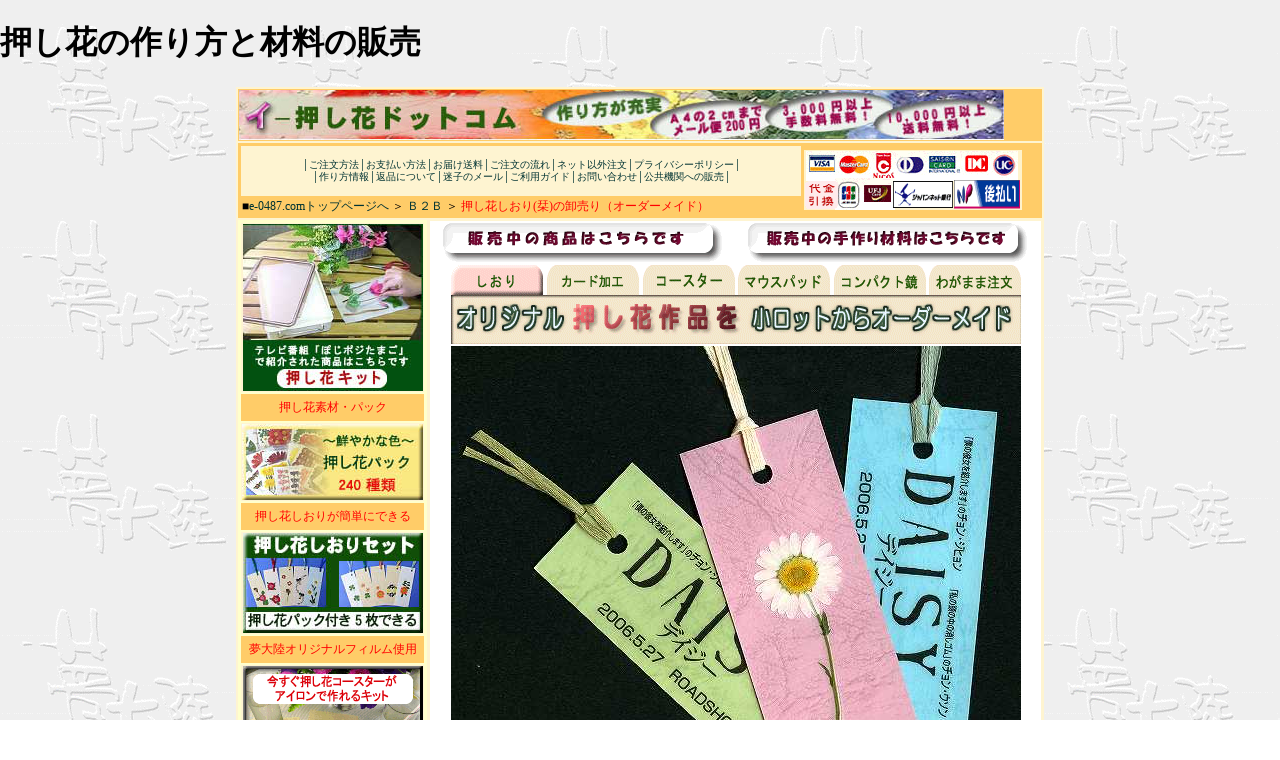

--- FILE ---
content_type: text/html
request_url: https://e-0487.com/b2b/index.html
body_size: 46375
content:
<!DOCTYPE HTML PUBLIC "-//W3C//DTD HTML 4.01 Transitional//EN"
"http://www.w3.org/TR/html4/loose.dtd">
<html><!-- InstanceBegin template="/Templates/e0487b2b.dwt" codeOutsideHTMLIsLocked="false" -->
<head>
<!-- Global site tag (gtag.js) - Google Analytics -->
<script async src="https://www.googletagmanager.com/gtag/js?id=UA-2840335-1"></script>
<script>
  window.dataLayer = window.dataLayer || [];
  function gtag(){dataLayer.push(arguments);}
  gtag('js', new Date());

  gtag('config', 'UA-2840335-1');
</script>
<meta http-equiv="Content-Type" content="text/html; charset=shift_jis">
<!-- InstanceBeginEditable name="doctitle" -->
<meta name=”robots” content=”noindex”>
<TITLE>押し花手作り作品の卸販売【販促ノベルティ】</TITLE>
<META name="description" content="社名やメッセージ入りのオリジナル押し花しおりの製造販売/通信販売/格安/激安/押花栞製造直売/お見積り">
<META name="keywords" content="オリジナル,押し花,しおり,ノベルティーグッズ,販売促進,高級感,販促,手作り,手造り,２００円以下,季節感,四季折々,逸品商品,県花,市花,一村一品,おみやげ,お土産,記念品,自然,こだわり">
<!-- InstanceEndEditable -->
<!-- InstanceBeginEditable name="head" -->
<!-- InstanceEndEditable -->
<link href="../style/style1.css" rel="stylesheet" type="text/css">
<link rel="shortcut icon" href="../yume.ico">
</style>
<script language="JavaScript" src="http://0487goods.com/goods/e-0487/js/open.js"></script>
<style type="text/css">
<!--
.style3 {color: #FF0000}
.style8 {color: #FF0000; font-size: 12px; }
.style9 {font-size: 12px}
.style10 {color: #FFCC68}
.style11 {color: #003333}
-->
</style>
<h1>押し花の作り方と材料の販売</h1>
</head>
<script type="text/javascript" src="http://www.0487goods.com/acc/acctag.js"></script>
<body topmargin="0" leftmargin="0">
<table width="785" border="0" align="center" bgcolor="#FEF4D1">
  <tr bgcolor="#FFCC68">
    <td colspan="2" nowrap><div align="left"><a href="../index.html"><img src="../images/top.jpg" alt="【イ－押し花ドットコム】" width="765" height="50" border="0"></a></div>
    </td>
  </tr>
  <tr bgcolor="#FFCC68">
    <td colspan="2"><table width="786" border="0">
        <tr>
          <td width="610" align="center" bgcolor="#FEF4D1" class="size14"><p align="center" class="size11"><span class="size10">│<a href="../frame/tyuumon.html" target="_blank">ご注文方法</a>│<a href="../frame/siharai.html" target="_blank">お支払い方法</a>│<a href="../frame/souryou.html" target="_blank">お届け送料</a>│<a href="../frame/nagare.html" target="_blank" onClick="MyWindow=window.open('https://www.e-0487.com/frame/nagare.html','MyWindow','toolbar=no,location=no,directories=no,status=yes,menubar=no,scrollbars=yes,resizable=yes,width=960,height=1000,left=0,top=0'); return false;">ご注文の流れ</a>│<a href="../frame/igai.html" target="_blank" onClick="window.open('https://www.e-0487.com/frame/igai.html','subwin','width=650,height=480'); return false;">ネット以外注文</a>│<a href="../frame/hogo.html" target="_blank" onClick="window.open('https://www.e-0487.com/frame/hogo.html','subwin','width=620,height=900,scrollbars=yes'); return false;">プライバシーポリシー</a>│<br>
│<a href="http://e0487.blog111.fc2.com/blog-category-13.html" target="_blank">作り方情報</a>│<a href="../frame/henpin.html" target="_blank" onClick="window.open('https://www.e-0487.com/frame/henpin.html','subwin','width=400,height=480'); return false;">返品について</a>│<A href="../frame/maigo.html" target="_blank">迷子のメール</A>│<A href="../frame/guide.html" target="_self">ご利用ガイド</A>│<A href="http://www.0487goods.com/toiawase/mail.cgi" target="_blank">お問い合わせ</A>│<a href="../frame/koukyou.html" target="_blank" onClick="window.open('https://www.e-0487.com/frame/koukyou.html','subwin','width=400,height=560'); return false;">公共機関への販売</a>│</span></td>
          <td width="158" rowspan="2"><div align="right"><a href="../frame/siharai.html" onClick="window.open('https://www.e-0487.com/frame/siharai.html','subwin','width=780,height=560'); return false;"><IMG src="../images/siharaiimage.gif" width="218" height="60" border="0" alt="お支払い方法"></a></div></td>
        </tr>
        <tr>
          <td bgcolor="#FFCC68" class="size11"><!-- InstanceBeginEditable name="topnavi" -->■<A href="../index.html">e-0487.comトップページへ</A> ＞ <A href="index.html">Ｂ２Ｂ</A> ＞ <A href="oem/index.html"><FONT color="#ff0000">押し花しおり(栞)の卸売り（オーダーメイド）</FONT></A><!-- InstanceEndEditable --></td>
        </tr>
    </table></td>
  </tr>
  <tr>
    <td width="180" height="25" rowspan="2" align="left" valign="top" bgcolor="#FFFFCC" class="size11"><table width="187" border="0">
      <tr>
        <td height="12" align="center" bgcolor="#FEF4D1" class="size11"><span class="style8"><span id="ss_img_wrapper_130-66_flash_ja"><span id="ss_img_wrapper_130-66_flash_ja"><span id="ss_img_wrapper_130-66_flash_ja"><span id="ss_img_wrapper_130-66_flash_ja"><span id="ss_img_wrapper_130-66_flash_ja"><span id="ss_img_wrapper_130-66_flash_ja"><span id="ss_img_wrapper_130-66_flash_ja"><span id="ss_img_wrapper_130-66_flash_ja"><a href="../zairyou/osibana/kit_l/set.html"><img src="../images/kit1106_e0487image.jpg" alt="押し花製作キットの割引割引販売" width="180" height="167" border="0"></a></span></span></span></span></span></span></span></span></span></td>
      </tr>
      <tr>
        <td height="25" align="center" bgcolor="#FFCC68" class="size11"><span class="style3">押し花素材・パック</span></td>
      </tr>
      <tr>
        <td height="5" align="center" bgcolor="#FEF4D1" class="size11"><a href="../osibana/pack/index.html"><img src="../images/pack.jpg" alt="おしばなパックの販売" width="181" height="76" border="0"></a></td>
      </tr>
      <tr>
        <td height="25" align="center" bgcolor="#FFCC68" class="size11"><span class="style3">押し花しおりが簡単にできる</span></td>
      </tr>
      <tr>
        <td height="12" align="center" bgcolor="#FEF4D1" class="size11"><a href="../event/siorikit/index.html"><img src="../images/e_0487siorisetbimage.jpg" alt="簡単　押し花しおり材料の販売" width="180" height="100" border="0"></a></td>
      </tr>
      <tr>
        <td height="25" align="center" bgcolor="#FFCC68" class="size11"><span class="style3">夢大陸オリジナルフィルム使用</span></td>
      </tr>
      <tr>
        <td height="0" align="center" bgcolor="#FEF4D1" class="size11"><a href="../event/kit/index.html"><img src="../images/natuimage8.gif" alt="簡単　押し花コースター材料の販売" border="0" height="99" width="180"></a></td>
      </tr>
      <tr>
        <td height="25" align="center" bgcolor="#FFCC68" class="style8"><span class="style3">★必見★作り方情報</span></td>
      </tr>
      <tr>
        <td height="1" align="left" bgcolor="#FEF4D0" class="size11"><a href="https://www.e-0487.com/sakuhin/index.html"><img src="../images/b_r_babena20.jpg" alt="押花　作り方" width="20" height="20" border="0"></a><a href="../zairyou/tukurikata.html"><font color="#cc0066">押し花の作り方</font></a></td>
      </tr>
      <tr>
        <td height="2" align="left" bgcolor="#FEF4D0" class="size11"><font color="#cc0066"><a href="https://www.e-0487.com/sakuhin/index.html"><img src="../images/b_r_babena20.jpg" alt="押花　作り方" width="20" height="20" border="0"></a></font><a href="../zairyou/tukurikata2.html"><font color="#cc0066">簡単おしばな作品作り方</font></a></td>
      </tr>
      <tr>
        <td height="25" align="center" bgcolor="#FFCC68" class="size11"><span class="style3">★売れ筋ランキング★</span></td>
      </tr>
      <tr>
        <td align="left" bgcolor="#FEF4D0" class="size11"><img src="../images/b_r_babena20.jpg" alt="押花　簡単　キット" width="20" height="20" border="0">1:<a href="../seisaku/harufilm/index.html">押花貼るだけフィルム</a><br>
            <img src="../images/b_r_babena20.jpg" alt="押花　簡単　キット" width="20" height="20" border="0">2:<a href="../seisaku/film/index.html">押花アイロンフィルム</a><a href="../seisaku/harufilm/index.html"></a><br>
            <img src="../images/b_r_babena20.jpg" alt="押花　簡単　キット" width="20" height="20" border="0">3:<a href="../zairyou/osibana/kit_l/set.html">押し花ｷｯﾄLｻｲｽﾞ割引ｾｯﾄ</a><br>
            <img src="../images/b_r_babena20.jpg" alt="押花　かんたん　キット" width="20" height="20" border="0">4:<a href="../zairyou/osibana/kit_m/set.html">押し花ｷｯﾄMｻｲｽﾞ割引ｾｯﾄ</a><br>
          <img src="../images/b_r_babena20.jpg" alt="押花　かんたん　キット" width="20" height="20" border="0">5<a href="../seisaku/film/index.html"></a><a href="../zairyou/osibana/l_set/index.html"></a><a href="../zairyou/osibana/l_set/index.html"></a><a href="../zairyou/osibana/l_set/index.html"></a><a href="../seisaku/harufilm/index.html"></a>:<a href="../seisaku/siori/index.html">押し花しおり材料ｾｯﾄ</a></td>
      </tr>
      <tr>
        <td height="22" align="center" bgcolor="#FFDFA4" class="size11 style11"><span class="style11">2022/8/20～2022/9/20</span></td>
      </tr>
      <tr>
        <td height="25" align="center" bgcolor="#FFCC68" class="size11"><font color="#FF0000">★超お得★</font>初秋のクラフト割引</td>
      </tr>
      <tr>
        <td height="3" align="left" bgcolor="#FEF4D1" class="size11"><img src="../images/b_r_babena20.jpg" alt="オシバナ　割引キット" width="20" height="20" border="0"><a href="../zairyou/osibana/kit_m/set.html"><font color="#cc0066">押花ｷｯﾄM&amp;保存用具割引</font></a><br>
            <img src="../images/b_r_babena20.jpg" alt="オシバナ　割引キット" width="20" height="20" border="0"><a href="../zairyou/osibana/kit_l/set.html"><font color="#cc0066">押花ｷｯﾄL&amp;保存用具割引</font></a></td>
      </tr>
      <tr>
        <td height="4" align="center" bgcolor="#FFFFCC" class="size11"><span class="style8"><span id="ss_img_wrapper_130-66_flash_ja"><span id="ss_img_wrapper_130-66_flash_ja"><span id="ss_img_wrapper_130-66_flash_ja"><span id="ss_img_wrapper_130-66_flash_ja"><span id="ss_img_wrapper_130-66_flash_ja"><span id="ss_img_wrapper_130-66_flash_ja"><span id="ss_img_wrapper_130-66_flash_ja"><span id="ss_img_wrapper_130-66_flash_ja"></span></span></span></span></span></span></span></span></span></td>
      </tr>
      <tr>
        <td height="25" align="center" bgcolor="#FFCC68" class="size11"><span class="style3">樹のぬくもりオリジナルキット</span></td>
      </tr>
      <tr>
        <td height="-1" align="center" bgcolor="#FEF4D1" class="size11"><span id="ss_img_wrapper_130-66_flash_ja"><span id="ss_img_wrapper_130-66_flash_ja"><span id="ss_img_wrapper_130-66_flash_ja"><span id="ss_img_wrapper_130-66_flash_ja"><span id="ss_img_wrapper_130-66_flash_ja"><span id="ss_img_wrapper_130-66_flash_ja"><span id="ss_img_wrapper_130-66_flash_ja"><span id="ss_img_wrapper_130-66_flash_ja"><a href="../seisaku/woodystand/index.html"><img src="../seisaku/woodystand/su_b_e0487image.jpg" alt="押し花　木製　スタンド" width="179" height="155" border="0"></a></span></span></span></span></span></span></span></span></td>
      </tr>
      <tr>
        <td height="-2" align="center" bgcolor="#FEF4D1" class="size11"><span class="style8"><span id="ss_img_wrapper_130-66_flash_ja"><span id="ss_img_wrapper_130-66_flash_ja"><span id="ss_img_wrapper_130-66_flash_ja"><span id="ss_img_wrapper_130-66_flash_ja"><span id="ss_img_wrapper_130-66_flash_ja"><span id="ss_img_wrapper_130-66_flash_ja"><span id="ss_img_wrapper_130-66_flash_ja"><span id="ss_img_wrapper_130-66_flash_ja"><a href="https://www.e-0487.com/event/goukaku/index.html"><img src="../images/goukaku.jpg" alt="合格祈願　押花　しおりの販売" border="0" height="180" width="180"></a></span></span></span></span></span></span></span></span></span></td>
      </tr>
    </table>
    <div align="center">
                          <table width="185" border="0" cellpadding="0">
            <tr>
              <td align="left"><p><a href="../zairyou/index.html"><img src="../images/naviimage.gif" alt="押し花づくり" width="180" height="22" border="0"><br>
              </a><img src="../images/b_r_babena20.jpg" alt="押し花　簡単" width="20" height="20"><a href="../zairyou/osibana/index.html">綺麗な押し花を作ろう</a><br>
                <img src="../images/b_r_babena20.jpg" alt="押し花　上手　作り方" width="20" height="20"><a href="../zairyou/hozon/index.html">じょうずに保存しよう</a><br>
                <img src="../images/b_r_babena20.jpg" alt="押し花　上手　作り方" width="20" height="20"><a href="../zairyou/sonota/index.html">アイデア満載補助材料<br>
                </a><span class="144x"><img src="../images/b_r_babena20.jpg" alt="押し花の作り方" width="20" height="20"><a href="../zairyou/tukurikata.html"><font color="#cc0066">押し花の作り方</font></a></span><br>
                <a href="../osibana/haru/index.html"><img src="../images/naviimage1.gif" alt="押し花パック素材の販売" width="180" height="22" border="0"><br>
                </a><img src="../images/b_p_del20.jpg" alt="季節の押し花" width="20" height="20"><a href="../osibana/haru/index.html">春の草花</a>　<img src="../images/b_p_del20.jpg" alt="季節の押し花" width="20" height="20"><a href="../osibana/natu/index.html">夏の草花</a><br>
                <img src="../images/b_p_del20.jpg" alt="季節の押し花" width="20" height="20"><a href="../osibana/aki/index.html">秋の草花</a>　<img src="../images/b_p_del20.jpg" alt="季節の押し花" width="20" height="20"><a href="../osibana/harve/index.html">ハーブ</a><br>
                <img src="../images/b_p_del20.jpg" alt="季節の押し花" width="20" height="20"><a href="../osibana/pack/index.html">混合パック</a><img src="../images/b_p_del20.jpg" alt="季節の押し花" width="20" height="20"><a href="../osibana/aki/mokume.html">木目シート</a><br>
                <img src="../images/b_p_del20.jpg" alt="季節の押し花" width="20" height="20" border="0"><a href="../osibana/pack/tanpin.html">単種パック</a><img src="../images/b_p_del20.jpg" width="20" height="20"><a href="../osibana/red.html">色で選ぶ</a><br>
                <a href="../seisaku/index.html"><img src="../images/naviimage2.gif" alt="簡単押し花作品の材料販売" width="180" height="22" border="0"><br>
                </a><img src="../images/b_b_aji20.jpg" alt="オシバナ　作り方" width="20" height="20"><a href="../seisaku/film/index.html">押花アイロンフィルム<br>
                </a><img src="../images/b_b_aji20.jpg" alt="オシバナ　作り方" width="20" height="20"><a href="../seisaku/siori/index.html">押花しおりを作ろう</a><br>
                <img src="../images/b_b_aji20.jpg" alt="オシバナ　作り方" width="20" height="20"><a href="../seisaku/kosuta/index.html">押花コースターを作ろう</a><br>
                <img src="../images/b_b_aji20.jpg" alt="オシバナ　作り方" width="20" height="20"><a href="../event/kit/index.html">押花ﾊﾟｯｸ付コースター材料</a><br>
                <img src="../images/b_b_aji20.jpg" alt="オシバナ　作り方" width="20" height="20"><a href="../seisaku/hagaki/index.html">押花ポストカード作り</a><br>
                <img src="../images/b_b_aji20.jpg" alt="オシバナ　作り方" width="20" height="20"><a href="../seisaku/harufilm/index.html"><font color="#FF0000">貼るだけ</font>フィルム</a><br>
                <img src="../images/b_b_aji20.jpg" alt="オシバナ　作り方" width="20" height="20"><a href="../seisaku/key/index.html">押花キーホルダー作り</a><br>
                <img src="../images/b_b_aji20.jpg" alt="オシバナ　作り方" width="20" height="20"><a href="../seisaku/seal/index.html">どこでも貼れるシール</a><br>
                <img src="../images/b_b_aji20.jpg" alt="オシバナ　作り方" width="20" height="20"><a href="../seisaku/igusa/index.html">おもしろ台紙材料</a><br>
                <img src="../images/b_b_aji20.jpg" alt="オシバナ　作り方" width="20" height="20"><a href="../seisaku/lami/index.html">ラミネーター</a></p>
              </td>
            </tr>
            <tr>
              <td align="left">&nbsp;</td>
            </tr>
            <tr>
              <td align="left"><a href="../sakuhin/index.html"><img src="../images/naviimage4.gif" alt="【夢大陸】押し花オリジナル作品・材料" width="180" height="22" border="0"></a><br>
                <img src="../images/b_y_muru20.jpg" height="20" width="20"><span style="background-color: rgb(255, 204, 51);">オリジナル製作承ります</span><br>
　・<a href="oem/index.html">しおり（栞）</a><br>
　・<a href="oem/card.html">カード加工</a><br>
　・<a href="oem/coaster.html">コースター</a><br>
　・<a href="oem/mousepad.html">マウスパッド</a><br>
　・<a href="oem/compact.html">コンパクトミラー</a><br>
　・<a href="oem/original.html">提案商品無料相談</a><br>
<img src="../images/b_y_muru20.jpg" height="20" width="20"><a href="event/index.html"><span style="background-color: rgb(255, 204, 51);">イベント用材料押花セット</span></a><br>
　・<a href="event/index.html">しおり（栞）材料と押花</a><br>
　・<a href="event/coaster.html">コースター材料と押花</a><br>
　・<a href="event/set.html">栞/コースターと押花割引</a><br>
　・<a href="event/lami.html">備品/ラミネーター貸出し</a><br>
<img src="../images/b_y_muru20.jpg" height="20" width="20"><a href="original/index.html"><span style="background-color: rgb(255, 204, 51);">沢山安く自分で作る(卸売)</span></a><br>
　・<a href="original/index.html">アイロンフィルム</a><br>
　・<a href="original/siori.html">しおり用台紙</a><br>
　・<a href="original/coaster.html">コースター用台紙</a></td>
            </tr>
            <tr>
              <td align="left"><div align="left">
                <p><span id="ss_img_wrapper_130-66_flash_ja">
                  
                  <span id="ss_img_wrapper_130-66_flash_ja"><img src="../images/naviimage5.gif" alt="フラワーアート夢大陸【イ－押し花ドットコム】からのお知らせ・ご案内" width="180" height="22"></span><br>
                  <img src="../images/b_b_del20.jpg" border="0" height="20" width="20"><a href="../frame/guide.html#08" target="_self">会社概要</a><br>
                  <img src="../images/b_b_del20.jpg" width="20" height="20"><a href="../frame/all.html" target=_blank>商品一覧</a><br>
                  <img src="../images/b_b_del20.jpg" border="0" height="20" width="20"><a href="../0487map.html" target="_blank">押花グッズサイトマップ</a><br>
                  <img src="../images/b_b_del20.jpg" width="20" height="20"><a href="../seisaku/tukurikata/index.html" target="_self">おしばな百科(作り方情報)</a><br>
                  </span></p>
                </div></td>
            </tr>
            <tr>
              <td align="center"><div align="center"><form action="http://www.google.com/search" method="get">
<input type="hidden" name="hl" value="ja">
<input type="hidden" name="as_sitesearch" value="https://www.e-0487.com">
<input class="text" type="text" name="q" size="16" value="">
<input class="button" type="submit" value="Googleでサイト内検索">
</form></div></td>
            </tr>
            <tr>
              <td height="25" align="center" bgcolor="#FEF4D1">&nbsp;</td>
            </tr>
            <tr>
              <td align="center">&nbsp;</td>
            </tr>
            <tr>
              <td align="center"><a href="http://allabout.co.jp/super/2004/gs/handicraft.htm" target="_parent" class="size11"><img src="../images/white_logo.gif" width="88" height="31" border="0"><br>
手作りのお薦めサイトとして掲載されました。</a></td>
            </tr>
            <tr>
              <td align="center">&nbsp; </td>
            </tr>
            <tr>
              <td align="center"><a href="http://np-atobarai.jp/about/" target="_blank"><img src="https://www.netprotections.com/start/atobarai/banner/atobarai_newbanner150x166.png" alt="おしばなの支払いも後払いで" border="0" height="166" width="150"></a></td>
            </tr>
          </table>
      </div>
        <table width="182" border="0" cellpadding="0">
          <tr>
            <td><img src="../images/naviimage6.gif" alt="【イ－押し花ドットコム】更新情報" width="180" height="22"></td>
          </tr>
          <tr>
            <td><IFRAME src="https://www.e-0487.com/new.html" width="180" height="200" frameborder="0" marginheight="0" marginwidth="3" scrolling="AUTO"><BR>
                        <BR>
                        <BR>
                        <BR>
                        <BR>
                        フレームが表示されないかたは<BR>
                        →<A href="https://www.e-0487.com/new.html" target="_blank">こちら</A><BR>
                        <BR>
                        <BR>
                        <BR>
                        <BR>
                        </IFRAME></td>
          </tr>
          <tr>
            <td><img src="../images/naviimage7.gif" alt="【イ－押し花ドットコム】営業日" width="180" height="22"></td>
          </tr>
          <tr>
            <td><img src="../images/cal.gif" width="176" height="202"></td>
          </tr>
          <tr>
            <td>&nbsp;</td>
          </tr>
          <tr>
            <td class="size11"><hr size="1">
・<a 
href="../frame/siharai.html" target="_blank" 
onClick="window.open('https://www.e-0487.com/frame/siharai.html','subwin','width=780,height=540'); return false;">お支払い方法</a><br>
・<a 
href="../frame/souryou.html" target="_blank" 
onClick="window.open('https://www.e-0487.com/frame/souryou.html','subwin','width=780,height=520'); return false;">送料・お届け方法</a><br>
・<a 
href="../frame/henpin.html" target="_blank" 
onClick="window.open('https://www.e-0487.com/frame/henpin.html','subwin','width=400,height=430'); return false;">返品について</a><br>
・<a href="../frame/nagare.html" onClick="MyWindow=window.open('https://www.e-0487.com/frame/nagare.html','MyWindow','toolbar=no,location=no,directories=no,status=yes,menubar=no,scrollbars=yes,resizable=yes,width=770,height=500,left=0,top=0'); return false;">ご注文の流れ</a><br>
・<a href="../frame/koukyou.html" onClick="window.open('https://www.e-0487.com/frame/koukyou.html','subwin','width=400,height=560'); return false;">公共機関への販売</a><br>
<hr size="1">
・<a 
href="../frame/igai.html" target="_blank" 
onClick="window.open('https://www.e-0487.com/frame/igai.html','subwin','width=620,height=410'); return false;">お電話/ファックス/メールでのご注文</a><br>
<hr size="1">
・<a 
href="../frame/hogo.html" target="_blank" 
onClick="window.open('https://www.e-0487.com/frame/hogo.html','subwin','width=620,height=300'); return false;">会社概要</a><br>
・<a href="../frame/qa.html" target=_blank>よくある質問(保存)</a><br>
・<a href="../frame/situmon.html" 
target=_blank>よくある質問(作り方)</a><br>
・<a href="../frame/gift.html" target=_blank>よくある質問(ギフト)</a><br>
・<a href="http://www.0487goods.com/toiawase/mail.cgi" 
target=_blank>お問い合わせフォーム</a><br>
<hr size="1">
<p>&nbsp;</p>
<p>&nbsp;</p>
<p>&nbsp;</p>
<p>&nbsp;</p>
<p>&nbsp;</p>
<p>&nbsp;</p>
<p>&nbsp;</p>
<p>&nbsp;</p>
<p>&nbsp;</p>
<p>&nbsp;</p>
<p>&nbsp;</p>
<p>&nbsp;</p>
<p>&nbsp;</p>
<p>&nbsp;</p>
<p>&nbsp;</p>
<p>&nbsp;</p>
<p>&nbsp;</p>
<p>&nbsp;</p>
<p>&nbsp;</p>
<p>&nbsp;</p>
<p>&nbsp;</p>
<p>&nbsp;</p>
<p>&nbsp;</p>
<p>&nbsp;</p>
<p>&nbsp;</p>
<p>&nbsp;</p>
<p>&nbsp;</p>
<p>&nbsp;</p>
<p>&nbsp;</p>
<p>&nbsp;</p>
<p>&nbsp;</p>
<p>&nbsp;</p>
<p>&nbsp;</p>
<p>&nbsp;</p>
<p>&nbsp;</p>
<p>&nbsp;</p>
<p>&nbsp;</p>
<p>&nbsp;</p>
<p>&nbsp;</p>
<p>&nbsp;</p>
<p>&nbsp;</p>
<p>&nbsp;</p></td>
          </tr>
        </table>
    </td>
    <td width="611" valign="top"><!-- InstanceBeginEditable name="setumei" -->
      <div align="center">
        <table width="611" border="0" cellpadding="0" bgcolor="#FFFFFF">
          <tr>
            <td align="center"><a href="../sakuhin/siori/index.html"><img src="../images/hanimage.gif" alt="１００枚以内のご注文" width="280" height="40" border="0"></a></td>
            <td align="center"><a href="../seisaku/siori/index.html"><img src="../images/hanimage1.gif" alt="手作り材料" width="280" height="40" border="0"></a></td>
          </tr>
          <tr align="center">
            <td colspan="2"><Img Src="../images/newbar609image.gif" Border="0" Height="79" Width="570" Name="newbar609" UseMap="#newbar6091Map" Alt="オリジナル">
              <Map Name="newbar6091Map">
                <Area Shape=Rect Coords="478,0,570,30" Href="oem/original.html" alt="押し花作品オリジナル注文">
                <Area Shape=Rect Coords="383,0,475,30" Href="oem/compact.html" alt="押し花コンパクトミラーを小ロットからオーダーメイド">
                <Area Shape=Rect Coords="287,0,379,30" Href="oem/mousepad.html" alt="押し花マウスパッドを小ロットからオーダーメイド">
                <Area Shape=Rect Coords="192,0,284,30" Href="oem/coaster.html" alt="押し花コースターを小ロットからオーダーメイド">
                <Area Shape=Rect Coords="96,0,188,30" Href="oem/card.html" alt="押し花カードを小ロットからオーダーメイド">
                <Area Shape=Rect Coords="0,0,92,30" Href="oem/index.html" alt="押し花しおりを小ロットからオーダーメイド">
              </Map></td>
          </tr>
          <tr align="center">
            <td colspan="2"><a href="http://www.daisy-movie.com/" target="_blank"><img src="oem/images/tohotowa-daisy.jpg" alt="押し花しおりＳサイズ見本" width="570" height="465" border="0"></a></td>
          </tr>
          <tr align="center">
            <td colspan="2"><TABLE border="1">
              <TBODY>
                <TR>
                  <TD style="padding-top : 10px;padding-left : 10px;padding-right : 10px;padding-bottom : 10px;" bgcolor="#ecdeb0" align="center"><A href="http://www.0487goods.com/toiawase/mail.cgi" target="_blank"><IMG src="../images/mitumori.gif" width="205" height="20" border="0"><BR>
        質感見本を<span class="size14">１発送先１回まで<span class="style3"><strong>無料</strong></span>で郵送</span>します。<BR>
        必ず<span class="size14">具体的な使用例、ご希望をお店への連絡欄に必ずご記入下さい。</span></A></TD>
                </TR>
              </TBODY>
            </TABLE></td>
          </tr>
          <tr align="center">
            <td colspan="2"><table width="555" border="0">
              <tbody>
                <tr bgcolor="#CC0033">
                  <td height="29" align="center" bgcolor="#CC0033"><font color="#daeded"><b>季節感溢れる押し花しおりは様々な場面で喜ばれます</b></font></td>
                </tr>
                <tr align="center" bgcolor="#fff1df">
                  <td class="size14" style="line-height : 130%;"><table width="500" border="0" cellpadding="5" bgcolor="#FFFFFF">
                    <tr>
                      <td width="570" align="left" bgcolor="#FFFFFF" class="size14"><p><img src="../images/newbar6091image7.gif" width="131" height="30"><br>
                         ■台紙の表・裏全体面を押花アイロンフィルムでフィルムコーティングしています。<br>
                          ■押花アイロンフィルムの栞はパウチフィルムと全く質感が違います。<a href="#syousai"><img src="../images/syousai.gif" width="88" height="20" border="0"></a><br>
                        ■Ｓ(42×99mm)・Ｍ(49×105mm)・ Ｌ(52×148mm)サイズがございます。
                        <br>
■フィルムが台紙内で融けて固まるので革の様にしなやかで、つや消しの栞です。<br>
■L・Mサイズはシングルサテンの、Sサイズはコットンヤーンのリボンを結んでいます。
<br>
■退色しにくい素材や、染めた素材を使用すると色が永く楽しめます。<br>
■ＯＰＰ透明袋に入れてお届けしますので、そのまま渡すことができます。</p>
                        <table width="550" border="0" cellpadding="0">
                          <tr>
                            <td><img src="../sakuhin/xmas/images/sinayaka.jpg" width="273" height="200" border="0"></td>
                            <td><img src="../sakuhin/xmas/images/moji.jpg" width="274" height="200" border="0"></td>
                          </tr>
                          <tr>
                            <td align="center">革のようにしなやかなシート状です</td>
                            <td align="center">しおりに文字を書く事もできます</td>
                          </tr>
                        </table>
                        <p>                            <img src="../images/newbar6091image3.gif" width="231" height="30"><br>
                            ■１００枚以上の単位で承ります。        <br>
        <br>
        <img src="../images/newbar6091image4.gif" width="131" height="30"> ※低価格帯の押し花を１輪入れた場合の参考価格です。                        </p>
                        <table width="568" border="0" cellpadding="0">
                          <tr>
                            <td align="center"><table width="500" border="1" cellpadding="5" bgcolor="#fff1df">
                              <tr>
                                <td align="center">数量＼サイズ</td>
                                <td align="center">Ｓサイズ<br>
      (42×99mm)<br>
      税別
      <br></td>
                                <td align="center">Ｍサイズ<br>
      (49×105mm)<br>
      税別
      <br></td>
                                <td align="center">Ｌサイズ<br>
      (52×148mm)<br>
      税別</td>
                              </tr>
                              <tr>
                                <td align="center">100枚以上</td>
                                <td align="center">120円～</td>
                                <td align="center">150円～</td>
                                <td align="center">180円～</td>
                              </tr>
                              <tr>
                                <td align="center">1000枚以上</td>
                                <td align="center">110円～</td>
                                <td align="center">140円～</td>
                                <td align="center">170円～</td>
                              </tr>
                            </table></td>
                          </tr>
                        </table>
                        <p>■クリスマスギフトに添える　<a href="xmas/index.html"><font color="#FF0000"><u>押し花しおり</u></font>
						</a>　・　<a href="xtag/index.html"><font color="#FF0000"><u>押し花ラッピングタグ</u></font></a>　は予約販売しています。<br>
                          ■しおりに封入する押花の種類・数によって単価が違ってきます。<br>
        ■見本画像の以外の花材もございますので、<a href="http://www.0487goods.com/toiawase/mail.cgi"><font color="#ff0000"><u>お気軽にお問い合わせ下さい。</u></font></a><br>
        ■裏に印刷することができます。<br>
        ■印字は、●版下製作印刷（１色１版：別途5,000円）<br>
        ■版下製作印刷は印刷所へ外注にだしますので、アウトラインがくっきり表現できます。        <br>
        ■カラー印刷(別途見積もり)も可能ですが、コート紙は台紙として利用できません。<br>
        ■<a href="https://www.e-0487.com/sakuhin/siori/index.html" target="_blank"><font color="#ff0000"><u>押し花素材の在庫はこちらのページで確認できます。</u></font></a>掲載以外の押し花素材もありますので<a href="http://www.0487goods.com/toiawase/mail.cgi"><font color="#ff0000"><u>お気軽にお問い合わせ下さい。</u></font></a><br>
        <br>
        <img src="../images/newbar6091image6.gif" width="131" height="30"> <br>
        ■見本作品（お急ぎの場合は画像）をご確認頂いてからの製作になります。
        <br>
        ■100枚で約１週間、1000枚で約２週間程度を基本としますが、押し花の在庫状況や加工状況などで、特急仕上げも可能な場合がございます。<a href="http://www.0487goods.com/toiawase/mail.cgi"><font color="#ff0000"><u>お気軽にお問い合わせ下さい。</u></font></a>        　即返答が必要な場合は<span class="style3">(0877-47-3123)</span>へお電話下さい。<br>
        <br>
        <img src="../images/newbar6091image5.gif" width="181" height="30"><br>
        ■原則的にオリジナル商品は、前払いもしくは代金引換でお願いします。</p>
                        </td>
                    </tr>
                  </table>                    </td>
                </tr>
              </tbody>
            </table></td>
          </tr>
          <tr align="center">
            <td colspan="2"><img src="../sakuhin/siori/images/syuugou.jpg" width="555" height="372"></td>
          </tr>
          <tr align="center" valign="top">
            <td colspan="2"><table width="555" border="0">
              <tbody>
                <tr bgcolor="#CC0033">
                  <td height="29" align="center" bgcolor="#CC0033"><font color="#daeded"><b><a name="syousai"></a>押し花アイロンフィルムのしおりはここが違います</b></font></td>
                </tr>
                <tr align="center" bgcolor="#fff1df">
                  <td class="size14"><table width="500" border="0" cellpadding="5" bgcolor="#FFFFFF">
                    <tr>
                      <td width="570" align="left" bgcolor="#FFFFFF" class="size14">今まで押し花のフィルム加工といえば、<br>
■粘着性フィルムでカバーする（ブックカバーの様なもの）<br>
■ラミネートフィルムで密封する（免許証の様なもの）の加工方法が主流でした。<br>
<br>
前者は手軽にカバーできる半面、ただ表面をカバーするだけの効果で高級感とはほど遠い仕上がりしか期待できません。後者はポリエステルフィルムの内側に熱で融けるのりを付着させたものを、免許証やファミリーレストランのメニューの様に全体的にカバーする方法で、部分的にカバーしたり、台紙と一緒にカットすると簡単にはがれるという欠点がありました。<br>
<br>
また両者とも、平面的な固いフィルムで凹凸のある立体的な押し花をカバーするために、段差がある花の廻りに空気が入り、完成度の低い作品しか期待できません。ラミネーターフィルム（パウチフィルム）で作る押し花しおりは、作り方がポピュラーな半面、完成度が低いために一般的に商品化されることは殆どないのが現状でした。<br>
<br>
弊社オリジナルの押し花アイロンフィルムは、熱で融ける単体の素材です。フィルム自体に柔軟性があるので押し花の凹凸をくまなく埋め、全体的にカバーすることができるだけでなく、熱で融けたフィルムが押し花を覆ったまま、台紙の繊維質素材に浸透して固まるので、押し花、台紙、フィルムの一体感が表現でき、自然素材らしい、つや消しで 完成度の高い作品に仕上げる事ができます。<a href="http://e0487.blog111.fc2.com/blog-category-12.html" target="_blank"><img src="../images/syousai.gif" width="88" height="20" border="0"></a><br>
<br>
数多くのノベルティ商品が氾濫する昨今、弊社オリジナルの押し花アイロンフィルムで製作した押し花しおりは、出版記念やシンポ ジウムの記念品など、高級感溢れるひと味違う記念品として、また、ちょっと気の利いたお土産として、多くの分野でご好評を頂いています。</td>
                    </tr>
                  </table>                    </td>
                </tr>
                <tr>
                  <td align="center"><img src="oem/images/lucky3syu555.jpg" alt="しおり見本ＬサイズＭサイズＳサイズ" width="550" height="393"></td>
                </tr>
                <tr>
                  <td align="center"><TABLE border="1">
                    <TBODY>
                      <TR>
                        <TD style="padding-top : 10px;padding-left : 10px;padding-right : 10px;padding-bottom : 10px;" bgcolor="#ecdeb0" align="center"><A href="http://www.0487goods.com/toiawase/mail.cgi"><IMG src="../images/mitumori.gif" width="205" height="20" border="0"><BR>
        質感見本を<span class="size14">１発送先１回まで<span class="style3"><strong>無料</strong></span>で郵送</span>します。<BR>
        必ず<span class="size14">具体的な使用例、ご希望をお店への連絡欄に必ずご記入下さい。</span></A></TD>
                      </TR>
                    </TBODY>
                  </TABLE></td>
                </tr>
                <tr bgcolor="#CC3366">
                  <td height="29" align="center" bgcolor="#CC0033"><font color="#daeded"><b>こんな場面でご利用頂けます</b></font></td>
                </tr>
                <tr align="left">
                  <td bgcolor="#fafeed" class="size14"><img src="oem/images/a1101419078005.jpg" alt="ギフトに添える押し花しおり" width="570" height="446"></td>
                </tr>
                <tr align="left">
                  <td bgcolor="#fafeed" class="size14">・お歳暮やお中元の挨拶状に添え、感謝の気持ちを伝えるギフトアイテムとして・・・</td>
                </tr>
                <tr align="left">
                  <td bgcolor="#fafeed" class="size14">・自然の草花を心のこもった贈り物に添えて・・・</td>
                </tr>
                <tr align="left">
                  <td bgcolor="#fafeed" class="size14">・感謝の気持ちを言葉にして、披露宴の引き出物に添えて・・・</td>
                </tr>
                <tr align="left">
                  <td bgcolor="#fafeed" class="size14">・メールアドレスや電話番号を印刷して自己ＰＲ用アイテムとして・・・<span class="style3">まず捨てられません</span></td>
                </tr>
                <tr align="left">
                  <td bgcolor="#fafeed" class="size14"><img src="oem/images/a1101419078001.jpg" alt="季節感を表現するノベルティアイテム" width="570" height="465"></td>
                </tr>
                <tr align="left">
                  <td bgcolor="#f0fff9" class="size14">・お歳暮・お中元など贈答品に高級感をもたせるための販促グッズとして・・・</td>
                </tr>
                <tr align="left">
                  <td bgcolor="#f0fff9" class="size14">・ギフトに季節感を持たせる小物として・・・</td>
                </tr>
                <tr align="left">
                  <td bgcolor="#f0fff9" class="size14">・ＰＲを印字してダイレクトメールに添えると、いつまでもお客様の手元に残ります・・・</td>
                </tr>
                <tr align="left">
                  <td bgcolor="#f0fff9" class="size14">・名刺に添えるとインパクトを与えます・・・<span class="style3">特に海外のお客様には効果抜群　oh cute！ </span></td>
                </tr>
                <tr align="left">
                  <td bgcolor="#f0fff9" class="size14"><img src="oem/images/a1101419078002.jpg" alt="記念品にぴったりの押し花しおり" width="570" height="419"></td>
                </tr>
                <tr align="left">
                  <td bgcolor="#e7e9fe" class="size14">・ダイレクトメールの開封率を１００％に近づける販促素材として・・・</td>
                </tr>
                <tr align="left">
                  <td bgcolor="#e7e9fe" class="size14">・自然にこだわった格安の販売促進ノベルティグッズをお探しの方に・・・</td>
                </tr>
                <tr align="left">
                  <td bgcolor="#e7e9fe" class="size14">・卒業式や謝恩会の記念品として・・・</td>
                </tr>
                <tr align="left">
                  <td bgcolor="#e7e9fe" class="size14">・観光地の一村一品手作りおみやげ商品として・・</td>
                </tr>
                <tr align="left">
                  <td bgcolor="#e7e9fe" class="size14"><img src="oem/images/a1101419078006.jpg" alt="紅葉の押し花しおり" width="570" height="385"></td>
                </tr>
                <tr align="left">
                  <td bgcolor="#fff7ff" class="size14">・開店祝い・○周年記念などでの、２００円以下の格安ノベルティグッズとして・・・</td>
                </tr>
                <tr align="left">
                  <td bgcolor="#fff7ff" class="size14">・実用的な販売促進グッズをお探しの方に・・・</td>
                </tr>
                <tr align="left">
                  <td bgcolor="#fff7ff" class="size14">・市花や県花を入れて開催イベントの記念品として・・・・・・</td>
                </tr>
                <tr align="left">
                  <td bgcolor="#fff7ff" class="size14">・格言やありがたい言葉を入れて神社仏閣の名入りお土産商品として・・・</td>
                </tr>
              </tbody>
            </table></td>
          </tr>
          <tr align="center">
            <td colspan="2"><TABLE border="1">
              <TBODY>
                <TR>
                  <TD style="padding-top : 10px;padding-left : 10px;padding-right : 10px;padding-bottom : 10px;" bgcolor="#ecdeb0" align="center"><A href="http://www.0487goods.com/toiawase/mail.cgi"><IMG src="../images/mitumori.gif" width="205" height="20" border="0"><BR>
        質感見本を<span class="size14">１発送先１回まで<span class="style3"><strong>無料</strong></span>で郵送</span>します。<BR>
        必ず<span class="size14">具体的な使用例、ご希望をお店への連絡欄に必ずご記入下さい。</span></A></TD>
                </TR>
              </TBODY>
            </TABLE></td>
          </tr>
          <tr align="center">
            <td colspan="2"><img src="oem/images/lucky555.jpg" alt="幸運を呼び込むラッキーリーフの押し花しおり押し花しおり" width="550" height="429"></td>
          </tr>
          <tr align="center">
            <td colspan="2"><Img Src="../images/newbar609image.gif" Border="0" Height="79" Width="570" Name="newbar609" UseMap="#newbar6091" Alt="オリジナル">    <Map Name="newbar6091">
        <Area Shape=Rect Coords="478,0,570,30" Href="oem/original.html">
        <Area Shape=Rect Coords="383,0,475,30" Href="oem/compact.html">
        <Area Shape=Rect Coords="287,0,379,30" Href="oem/mousepad.html">
        <Area Shape=Rect Coords="192,0,284,30" Href="oem/coaster.html">
        <Area Shape=Rect Coords="96,0,188,30" Href="oem/card.html">
        <Area Shape=Rect Coords="0,0,92,30" Href="oem/index.html">
    </Map></td>
          </tr>
          <tr align="center">
            <td colspan="2"><table width="570" border="0" cellpadding="10">
              <tr>
                <td align="left" bgcolor="#fff1df"><span class="size14">●お好きな押し花をおこのみのデザインで押花栞にします。 <br>
      【春の花】福寿草、デルフィニューム、つくし、かすみ草、ロベリア、ノース、 ポール、イングリッシュデージー、アマナ、ユキワリ草、一輪草、二輪草、ワサ ビ、プブレウム、リュウキュウコザクラ、オキナ草、すみれ、ウコン草、ビオラ、 ムルチコーレ、ミニバラ、アリッサム、スターフロックス、パンジー、エリカモ ドキ、バーベナピンク、バーベナ赤、バーベナブルー、レースフラワーイエロー、 レースフラワーオレンジ、レースフラワー白<br>
      【 夏の花】アスクレピアス、レモンマリーゴールド、トレニア、ミソハギ、わす れな草、サンビタリア、ヒメウツギ、ダールベルグデイジー、ジニア、トレニア、 クローバー、ベロニカブルー、シルバーレース、ヤハズ草、ベロニカピンク、野 いちご、シナガワハギ、ゲンノショウコ、センニンソウ、夕化粧、四つ葉のクロー バー（ラッキーリーフ）、紅花センブリ<br>
      【秋の草花】紅葉、ミニコスモス、金水引、ツルソバ、赤ソバ、紫エノコロ、黄 花コスモス、サクラタデ、カワラハハコ、丸葉アイ、タデ、カワラナデシコ、ネ バリタデ<br>
      【ハーブ】カモミール、クイーンアンドレース、ロシアンセージ、コリアンダー、 ラベンダー、タイムペニーロイヤル、ロケットサラダ、ペインテットセージ（白、 ピンク、青）、アマ、ダイヤーズカモミール、パイナップルセージ、メキシカン セージ、ラベンダーストエカス</span></td>
              </tr>
            </table></td>
          </tr>
          <tr>
            <td colspan="2">&nbsp;</td>
          </tr>
        </table>
      </div>
    <!-- InstanceEndEditable --></td>
  </tr>
  <tr>
    <td valign="top">&nbsp;</td>
  </tr>
  <tr>
    <td width="184" rowspan="3"><!-- InstanceBeginEditable name="left" --><!-- InstanceEndEditable --></td>
    <td bgcolor="#FFCC68"><table width="610" border="0" cellpadding="10">
        <tr>
          <td><div align="center" class="size18"><strong>押し花専門店イー押し花ドットコム</strong></div></td>
        </tr>
    </table></td>
  </tr>
  <tr>
    <td bordercolor="#ECE9D8" bgcolor="#ecdeb0"><table width="610" border="0" cellpadding="10">
        <tr>
          <td><div align="center" class="size11">
            <p>イー押し花ドットコム　〒762-0012 香川県坂出市林田町 3479-4<br>
                <br>
                <font color="#00666"><a href="../frame/hogo.html" target="_blank"><u>サイト運営会社：株式会社フラワーアート夢大陸</u></a></font></p>
            <p><font color="#00666">モバイルサイト：<a href="https://www.e-0487i.com" target="_blank">https://www.e-0487i.com</a></font><br>
                <br>
                　<a href="https://www.e-0487.com" target="_top" class="size11">https://www.e-0487.com</a>　TEL:0877(47)3123 FAX(47)3063<br>
                Copyright(c)2004 Yumetairiku,Inc.All Rights Reserved</p>
          </div></td>
        </tr>
    </table></td>
  </tr>
  <tr>
    <td><!-- InstanceBeginEditable name="under" --><!-- InstanceEndEditable --></td>
  </tr>
</table>
<!-- Global site tag (gtag.js) - Google Analytics -->
<script async src="https://www.googletagmanager.com/gtag/js?id=UA-2840335-1"></script>
<script>
  window.dataLayer = window.dataLayer || [];
  function gtag(){dataLayer.push(arguments);}
  gtag('js', new Date());

  gtag('config', 'UA-2840335-1');
</script>
<script>
  (function(i,s,o,g,r,a,m){i['GoogleAnalyticsObject']=r;i[r]=i[r]||function(){
  (i[r].q=i[r].q||[]).push(arguments)},i[r].l=1*new Date();a=s.createElement(o),
  m=s.getElementsByTagName(o)[0];a.async=1;a.src=g;m.parentNode.insertBefore(a,m)
  })(window,document,'script','//www.google-analytics.com/analytics.js','ga');

  ga('create', 'UA-2840335-4', 'auto');
  ga('send', 'pageview');

</script>
<script type="text/javascript">
(function(a,b,c,d,e,f,g){
e='//d.nakanohito.jp/ua/uwa.js';
a['UlGlobalObject']=d;a[d]=a[d]||function(){(a[d].q=a[d].q||[]).push(arguments)};
a[d].l=1*new Date();
f=b.createElement(c),g=b.getElementsByTagName(c)[0];
f.async=1;f.src=e;g.parentNode.insertBefore(f,g)
})(window,document,'script','_uao');

_uao('init', '19125761', {oem_id: 7,fpf: true});
_uao('set', 'lg_id', '');
_uao('send', 'pv');
</script>
<!-- Global site tag (gtag.js) - Google Ads: 1072198859 -->
<script async src="https://www.googletagmanager.com/gtag/js?id=AW-1072198859"></script>
<script>
  window.dataLayer = window.dataLayer || [];
  function gtag(){dataLayer.push(arguments);}
  gtag('js', new Date());

  gtag('config', 'AW-1072198859');
</script>
<!-- BEGIN GCR Badge Code -->
<script src="https://apis.google.com/js/platform.js?onload=renderBadge"
  async defer>
</script>
<script>
  window.renderBadge = function() {
    var ratingBadgeContainer = document.createElement("div");
      document.body.appendChild(ratingBadgeContainer);
      window.gapi.load('ratingbadge', function() {
        window.gapi.ratingbadge.render(
          ratingBadgeContainer, {
            // REQUIRED
            "merchant_id": 100382712,
            // OPTIONAL
            "position": "BOTTOM_RIGHT"
          });           
     });
  }
</script>
<!-- END GCR Badge Code -->

<!-- BEGIN GCR Language Code -->
<script>
  window.___gcfg = {
    lang: 'ja'
  };
</script>

<!-- END GCR Language Code -->
</BODY>
<script async src="https://s.yimg.jp/images/listing/tool/cv/ytag.js"></script>
<script>
window.yjDataLayer = window.yjDataLayer || [];
function ytag() { yjDataLayer.push(arguments); }
ytag({
  "type":"yss_retargeting",
  "config": {
    "yahoo_ss_retargeting_id": "1000009500",
    "yahoo_sstag_custom_params": {
    }
  }
});
</script>
<!-- InstanceEnd --></html>


--- FILE ---
content_type: text/html
request_url: https://www.e-0487.com/new.html
body_size: 7941
content:
<!DOCTYPE HTML PUBLIC "-//W3C//DTD HTML 4.01 Transitional//EN">
<HTML>
<HEAD>
<META http-equiv="Content-Type" content="text/html; charset=Shift_JIS">
<META http-equiv="Content-Style-Type" content="text/css">
<TITLE>【イー押し花ドットコム】新着情報</TITLE>
<link href="style/style2.css" rel="stylesheet" type="text/css">


<style type="text/css">
<!--
.style1 {color: #cc0066}
-->
</style>
 </head>
<BODY bgcolor="#ffcc68" leftmargin="0" topmargin="0" marginheight="0" marginwidth="0">
<table width="220" style="padding-top : 3px;padding-left : 3px;padding-right : 3px;padding-bottom : 3px;">
  <tbody>
    <tr>
      <td bgcolor="#FFF1DF" class="size11">10/20 <a href="osibana/haru/index.html" target="_top"><font color="#cc0066">春の草花ページ新作多種</font></a></td>
    </tr>
    <tr>
      <td bgcolor="#FFF1DF" class="size11">10/20 <a href="osibana/natu/index.html" target="_top"><font color="#cc0066">夏の草花ページ新作多種</font></a></td>
    </tr>
    <tr>
      <td bgcolor="#FFF1DF" class="size11">10/20 <a href="osibana/natu/index.html" target="_top"><font color="#cc0066">スマホデザイン用新作多種</font></a></td>
    </tr>
    <tr>
      <td bgcolor="#FFF1DF" class="size11">10/20 <a href="osibana/aki/index.html" target="_top"><font color="#cc0066">秋の草花ページ新作多種</font></a></td>
    </tr>
    <tr>
      <td bgcolor="#FFF1DF" class="size11">10/20 <a href="osibana/sale/index.html" target="_top"><font color="#cc0066">押し花★特価商品★新作多種</font></a></td>
    </tr>
    <tr>
      <td bgcolor="#FFF1DF" class="size11">10/16 <a href="culture/kyousitu/fukuoka/index.html" target="_top"><font color="#cc0066">中村裕子押し花絵作品展</font></a></td>
    </tr>
    <tr>
      <td bgcolor="#FFF1DF" class="size11">10/21 <a href="osibana/ran/index.html" target="_top"><font color="#cc0066">蘭（ラン）の花ページ更新</font></a></td>
    </tr>
    <tr>
      <td bgcolor="#FFF1DF" class="size11">6/26 <a href="event/index.html" target="_top"><font color="#cc0066">夏休み工作特集ページ</font></a></td>
    </tr>
    <tr>
      <td bgcolor="#FFF1DF" class="size11">6/23 <a href="osibana/haru/index.html" target="_top"><font color="#cc0066">押し花春</font></a>　<a href="osibana/sale/index.html" target="_top"><font color="#cc0066">セール</font></a>　<a href="osibana/pack/index.html" target="_top"><font color="#cc0066">パック更新</font></a></td>
    </tr>
    <tr>
      <td bgcolor="#FFF1DF" class="size11">6/01 <a href="event/father/index.html" target="_top"><font color="#cc0066">父の日ギフト用キット</font></a></td>
    </tr>
    <tr>
      <td bgcolor="#FFF1DF" class="size11">3/18 <a href="osibana/haru/index.html" target="_top"><font color="#cc0066">押し花春</font></a>　<a href="osibana/sale/index.html" target="_top"><font color="#cc0066">セール</font></a>　<a href="osibana/pack/index.html" target="_top"><font color="#cc0066">パック更新</font></a></td>
    </tr>
    <tr>
      <td bgcolor="#FFF1DF" class="size11">1/17 <a href="osibana/haru/index.html" target="_top"><font color="#cc0066">押し花春</font></a>　<a href="osibana/sale/index.html" target="_top"><font color="#cc0066">セール</font></a>　<a href="osibana/aki/index.html" target="_top"><font color="#cc0066">秋更新</font></a></td>
    </tr>
    <tr>
      <td bgcolor="#FFF1DF" class="size11">11/7 <a href="culture/index.html" target="_top"><font color="#cc0066">押し花教室登録変更しました</font></a></td>
    </tr>
    <tr>
      <td bgcolor="#FFF1DF" class="size11">10/12<a href="osibana/aki/index.html#take" target="_top"> <font color="#cc0066">タケニグサの種</font> </a></td>
    </tr>
    <tr>
      <td bgcolor="#FFF1DF" class="size11">9/30<a href="culture/kyousitu/fukuoka/index.html" target="_top"> <font color="#cc0066">押し花館四季(福岡糸島市)</font> </a></td>
    </tr>
    <tr>
      <td bgcolor="#FFF1DF" class="size11">9/16 <a href="culture/kyousitu/fukuoka/index.html" target="_top"><font color="#cc0066">中村裕子先生展示会</font></a></td>
    </tr>
    <tr>
      <td bgcolor="#FFF1DF" class="size11">9/10 <a href="event/keirou/index.html" target="_top"><font color="#cc0066">敬老の日ギフト用キット</font></a></td>
    </tr>
    <tr>
      <td bgcolor="#FFF1DF" class="size11">8/26 <a href="osibana/pack/index.html" target="_top"><font color="#cc0066">押し花パック新商品</font></a></td>
    </tr>
    <tr>
      <td bgcolor="#FFF1DF" class="size11">8/10 <a href="seisaku/index.html" target="_top"><font color="#cc0066">夏休みの宿題押し花ｸﾗﾌﾄ</font></a></td>
    </tr>
    <tr>
      <td bgcolor="#FFF1DF" class="size11">8/1　<a href="seisaku/woodystand/index.html" target="_top"><font color="#cc0066">ウッディスタンド新発売</font></a></td>
    </tr>
    <tr>
      <td bgcolor="#FFF1DF" class="size11">6/9　<a href="osibana/ran/index.html" target="_top"><font color="#cc0066">ランの押し花が充実</font></a></td>
    </tr>
    <tr>
      <td bgcolor="#FFF1DF" class="size11">5/13 <a href="seisaku/hagaki/index.html" target="_top"><font color="#cc0066">押し花はがき材料ｾｯﾄ新発売</font></a></td>
    </tr>
    <tr>
      <td bgcolor="#FFF1DF" class="size11">4/10 <a href="seisaku/harufilm/index.html" target="_top"><font color="#cc0066">押し花貼るだけﾌｨﾙﾑ新発売</font></a></td>
    </tr>
    <tr>
      <td bgcolor="#FFF1DF" class="size11">2/26～ <a href="culture/kyousitu/ibaragi/index.html" target="_top"><font color="#cc0066">華真流押し花作品展(水戸)</font></a></td>
    </tr>
    <tr>
      <td bgcolor="#fff1df" class="size11">12/5 <a href="seisaku/harufilm/index.html" target="_top"><font color="#cc0066">貼るだけフィルム新発売</font></a></td>
    </tr>
    <tr>
      <td bgcolor="#fff1df" class="size11">11/5 <span class="style1"><a href="event/goukaku/index.html" target="_top"><font color="#cc0066">合格祈願しおり販売開始</font></a></span></td>
    </tr>
    <tr>
      <td bgcolor="#fff1df" class="size11">10/20<a href="seisaku/hagaki/index.html" target="_top"><font color="#cc0066">ポストカード押し花セット</font></a></td>
    </tr>
    <tr>
      <td bgcolor="#fff1df" class="size11">9/6　<a href="culture/kyousitu/fukuoka/index.html" target="_top"><font color="#cc0066">中村裕子先生展示会</font></a></td>
    </tr>
    <tr>
      <td bgcolor="#fff1df" class="size11">9/5　<a href="event/keirou/index.html" target="_top"><font color="#cc0066">敬老の日ギフト</font></a></td>
    </tr>
    <tr>
      <td bgcolor="#fff1df" class="size11">8/10<a href="event/naset/t5.html" target="_top"><font color="#cc0066">★夏休み特★キーホルダーを沢山</font></a></td>
    </tr>
    <tr>
      <td bgcolor="#fff1df" class="size11">8/10<a href="event/naset/t1.html" target="_top"><font color="#cc0066">★夏休み特★はがき・カード</font></a></td>
    </tr>
    <tr>
      <td bgcolor="#fff1df" class="size11">9/15 <a href="seisaku/hagaki/index.html" target="_top"><font color="#cc0066">押し花はがき</font>（ポストカード）</a></td>
    </tr>
    <tr>
      <td bgcolor="#fff1df" class="size11">8/29 白樺・桜<a href="" target="_blank" class="style1"><font color="#cc0066">【お買い得不定形】</font></a></td>
    </tr>
    <tr>
      <td bgcolor="#fff1df" class="size11">8/26 押し花専科<a href="osibana/natu/index.html" target="_top" class="style1"><font color="#cc0066">【夏】</font></a>/<a href="osibana/aki/index.html" target="_top" class="style1"><font color="#cc0066">【秋】</font></a></td>
    </tr>
    <tr>
      <td bgcolor="#fff1df" class="size11">4/10 <a href="event/mother/index.html" target="_top" class="style1"><font color="#cc0066">母の日ギフト予約受付中</font></a></td>
    </tr>
    <tr>
      <td bgcolor="#fff1df" class="size11">1/21 押し花額装作品アップ<br>
・<a href="culture/kyousitu/fukuoka/index.html" target="_top"><span class="style1">中村先生(福岡)<br>
</span></a>・<a href="culture/kyousitu/ibaragi/index.html" target="_top"><span class="style1">仙波先生(茨城）</span></a></td>
    </tr>
    <tr>
      <td bgcolor="#fff1df" class="size11">1/3 <a href="event/goukaku/index.html" target="_top"><span class="style1">合格祈願ラッキーリーフ栞更新</span></a></td>
    </tr>
  </tbody>
</table>
</BODY>
</HTML>

--- FILE ---
content_type: text/css
request_url: https://e-0487.com/style/style1.css
body_size: 1976
content:
table.top{ table-layout: fixed width: 765px font: "ＭＳ ゴシック"}

table.side{ table-layout: fixed width: 182px }

table.main{ table-layout: fixed width: 80% }

body	{ 
	background-image: url("https://www.e-0487.com/images/yb_w3.gif");
	background-repeat:repeat;
	background-color: #ffffff 
}

.sam	{ 
	font-size: 100%;
	color: #003333;
	line-height: 130%;
	font-family: "ＭＳ ゴシック", "Osaka－等幅"
	padding: auto; 
}

.sat	{ 
	padding-top : 3px;
 	padding-left : 3px;
	padding-right : 3px;
 	padding-bottom : 3px;
	font-size: 100%;
	color: #003333;
	line-height: 150%;
	font-family: "ＭＳ ゴシック", "Osaka－等幅"
	padding: 150%; 
}

p:	{
	font-size: 150%;
	font-weight: bold;
	color: #cc0066;
	float: left
}

.size10 {  font-size: 10px; line-height: 120%; font-family: "ＭＳ ゴシック", "Osaka－等幅"}
.size11 {  font-size: 12px; line-height: 130%; font-family: "ＭＳ ゴシック", "Osaka－等幅"}
.size12 {  font-size: 12px; color: #cc0066; line-height: 120%; font-family: "ＭＳ ゴシック", "Osaka－等幅"}
.size13 {  font-size: 13px; line-height: 120%; font-family: "ＭＳ ゴシック", "Osaka－等幅"}
.size14 { 
	font-size: 14px;
	color: #003333;
	line-height: 150%;
	font-family: "ＭＳ ゴシック", "Osaka－等幅"
	padding: auto; 
}
.size16 {  font-size: 16px; line-height: 120%; letter-spacing:120%; font-family: "ＭＳ ゴシック", "Osaka－等幅"}
.size18 {
	font-size: 18px;
	line-height: 120%;
	font-family: "ＭＳ ゴシック", "Osaka－等幅";
	color: #408080;
}

.h1{font-size:15px; letter-spacing: 5px;}
A:link          {color:#003333;text-decoration: none;}
A:visited       {color:#006666;text-decoration: none;}
A:hover         {color:blue;text-decoration: underline;}

.size144 {
	font-size: 14px;
	color: #CC0066;
	line-height: 150%;

	font-family: "ＭＳ ゴシック", "Osaka－等幅"
	padding: auto;
	font-style: normal;
}
.underx {font-size: 5px;
	color: #408080;
}
.setumei {
	background-position: left top;
	background-color: #fff1df;
	font-style: normal;
	line-height: 130%;
}


--- FILE ---
content_type: text/css
request_url: https://www.e-0487.com/style/style2.css
body_size: 1620
content:
table.top{ table-layout: fixed width: 765px font: "ＭＳ ゴシック"}

table.side{ table-layout: fixed width: 182px }

table.main{ table-layout: fixed width: 80% }

body	{ 
	background-image: url("https://www.e-0487.com/images/yb_w3.gif");
	background-repeat:repeat;
	background-color: #ffffff 
}

.sam	{ 
	font-size: 100%;
	color: #003333;
	line-height: 130%;
	font-family: "ＭＳ ゴシック", "Osaka－等幅"
	padding: auto; 
}

.sat	{ 
	padding-top : 3px;
 	padding-left : 3px;
	padding-right : 3px;
 	padding-bottom : 3px;
	font-size: 100%;
	color: #003333;
	line-height: 150%;
	font-family: "ＭＳ ゴシック", "Osaka－等幅"
	padding: 150%; 
}

p:	{
	font-size: 150%;
	font-weight: bold;
	color: #cc0066;
	float: left
}

.size10 {  font-size: 10px; line-height: 120%; font-family: "ＭＳ ゴシック", "Osaka－等幅"}
.size11 {  font-size: 12px; line-height: 130%; font-family: "ＭＳ ゴシック", "Osaka－等幅"}
.size12 {  font-size: 12px; color: #cc0066; line-height: 120%; font-family: "ＭＳ ゴシック", "Osaka－等幅"}
.size13 {  font-size: 13px; line-height: 120%; font-family: "ＭＳ ゴシック", "Osaka－等幅"}
.size14 { 
	font-size: 14px;
	color: #003333;
	line-height: 150%;
	font-family: "ＭＳ ゴシック", "Osaka－等幅"
	padding: auto; 
}
.size16 {  font-size: 16px; line-height: 120%; letter-spacing:120%; font-family: "ＭＳ ゴシック", "Osaka－等幅"}
.size18 {  font-size: 18px; line-height: 120%; font-family: "ＭＳ ゴシック", "Osaka－等幅"}
h1{font-size:15px; letter-spacing: 5px;}
A:link          {color:#003333;text-decoration: none;}
A:visited       {color:#006666;text-decoration: none;}
A:hover         {color:blue;text-decoration: underline;}



--- FILE ---
content_type: text/plain
request_url: https://www.google-analytics.com/j/collect?v=1&_v=j102&a=1946927700&t=pageview&_s=1&dl=https%3A%2F%2Fe-0487.com%2Fb2b%2Findex.html&ul=en-us%40posix&dt=%E6%8A%BC%E3%81%97%E8%8A%B1%E6%89%8B%E4%BD%9C%E3%82%8A%E4%BD%9C%E5%93%81%E3%81%AE%E5%8D%B8%E8%B2%A9%E5%A3%B2%E3%80%90%E8%B2%A9%E4%BF%83%E3%83%8E%E3%83%99%E3%83%AB%E3%83%86%E3%82%A3%E3%80%91&sr=1280x720&vp=1280x720&_u=YADAAUABAAAAACAAI~&jid=1711123302&gjid=1181303147&cid=1546710910.1769087826&tid=UA-2840335-4&_gid=1936183198.1769087826&_r=1&_slc=1&z=1918215271
body_size: -449
content:
2,cG-4G0LWZMFTZ